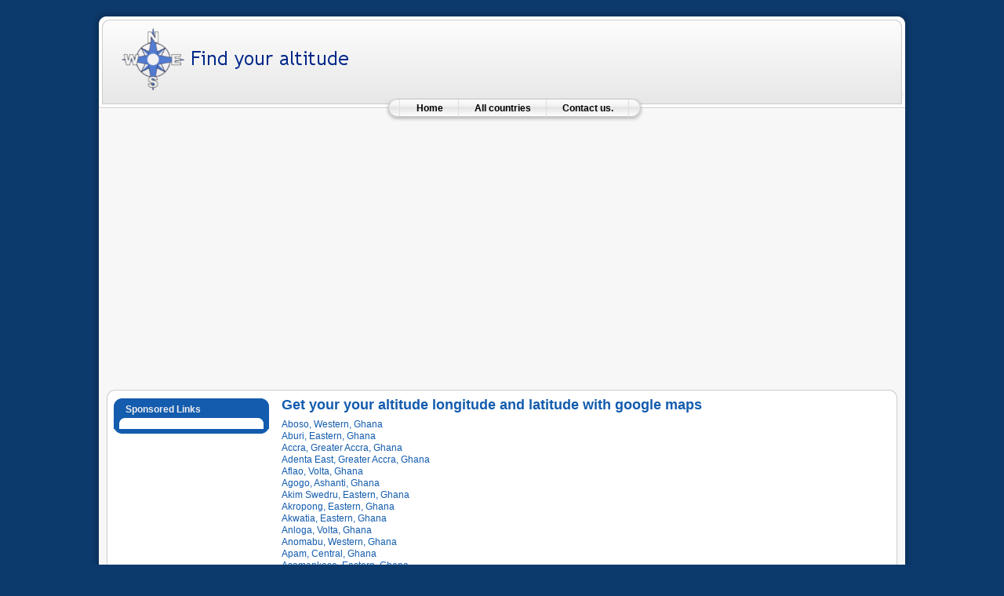

--- FILE ---
content_type: text/html; charset=UTF-8
request_url: https://www.altitude-maps.com/country/80,Ghana
body_size: 2552
content:
<!DOCTYPE html PUBLIC "-//W3C//DTD XHTML 1.0 Transitional//EN" "http://www.w3.org/TR/xhtml1/DTD/xhtml1-transitional.dtd">
<html xmlns="http://www.w3.org/1999/xhtml">
<head>
<meta http-equiv="content-type" content="text/html; charset=UTF-8"/>
<meta name="description" content="Get your your altitude longitude and latitude with google maps   "/>
<meta name="keywords" content="altitude, elevation, locator, gps, coordinates, postion GPS   "/>

<meta name="robots" content="All"/>

<script src="//ajax.googleapis.com/ajax/libs/jquery/1.7.0/jquery.min.js"></script>

<script src="https://cdn.jsdelivr.net/npm/ol@latest/dist/ol.js"></script>
<link href="https://cdn.jsdelivr.net/npm/ol@latest/ol.css" rel="stylesheet" />


<script src="/latlon.js" type="text/javascript"></script>


<link rel="stylesheet" href="/template/system.css" type="text/css"/>
<link rel="stylesheet" href="/template/general.css" type="text/css"/>
<link rel="stylesheet" href="/template/template.css" type="text/css"/>
<link rel="stylesheet" href="/template/blue.css" type="text/css"/>
<link rel="stylesheet" href="/template/blue_bg.css" type="text/css"/>
<link rel="shortcut icon" href="/logo_mini.png" type="image/x-icon" />

<title>Get your your altitude longitude and latitude with google maps</title>
<script async src="https://pagead2.googlesyndication.com/pagead/js/adsbygoogle.js?client=ca-pub-3168980845375668"
     crossorigin="anonymous"></script>
</head>
<body id="page_bg" class="color_blue bg_blue width_fmax" onload="init()">
<script type="text/javascript">
<!--

if (self != top)
   {
   top.location.href = self.location.href;
   }

//-->
</script>

<a name="up" id="up"></a>
<div class="center" align="center">

<div id="wrapper">
<div id="wrapper_r">
<div id="header">
<div id="header_l">
<div id="header_r">

<a href="/"><span id="logo"></span></a>
</div>
</div>
</div>

<div id="tabarea">
<div id="tabarea_l">
<div id="tabarea_r">
<div id="tabmenu">
<table class="pill" cellpadding="0" cellspacing="0">
<tbody><tr>
<td class="pill_l">&nbsp;</td>
<td class="pill_m">
<div id="pillmenu">
<table width="100%" border="0" cellpadding="0" cellspacing="1"><tr><td nowrap="nowrap">
<ul>
<li><a href="/">Home</a></li><li><a href="/countries/">All countries</a></li>
<li>
<script type="text/javascript"><!--
	document.write("<a href=\"ma")
	document.write("ilto:")
	document.write("con")
	document.write("tact")
	document.write("@")
	document.write("altitud")
	document.write("e-maps.com\">")
	//-->
	</script>
	Contact us.
	<script type="text/javascript"><!--
	document.write("</a>")
	//-->
	</script>
</li>
</ul>
</td></tr></table>
</div>
</td>
<td class="pill_r">&nbsp;</td>
</tr>
</tbody></table>
</div>
</div>
</div>
</div>

<div id="linkunit"><center></center></div><br/>
<br/>


<div class="clr"></div>
<div id="whitebox">
<div id="whitebox_t">
<div id="whitebox_tl">
<div id="whitebox_tr"></div>
</div>
</div>

<div id="whitebox_m">
<div id="area">
<div id="leftcolumn">




<div class="module_menu">
<div>
<div>
<div>
<h3>Sponsored Links</h3>
<div class="menu">
	</div>
</div>
</div>
</div>
</div>


</div>

<div id="maincolumn">
<table class="nopad">
<tbody><tr valign="top">
<td>
<table class="blog" cellpadding="0" cellspacing="0">
<tbody><tr>
<td valign="top">

<div class="topright">
<h3>Get your your altitude longitude and latitude with google maps</h3>
</div>

<a href="/city/80_0,Aboso,Western,Ghana">Aboso, Western, Ghana</a><br/><a href="/city/80_1,Aburi,Eastern,Ghana">Aburi, Eastern, Ghana</a><br/><a href="/city/80_2,Accra,Greater+Accra,Ghana">Accra, Greater Accra, Ghana</a><br/><a href="/city/80_3,Adenta+East,Greater+Accra,Ghana">Adenta East, Greater Accra, Ghana</a><br/><a href="/city/80_4,Aflao,Volta,Ghana">Aflao, Volta, Ghana</a><br/><a href="/city/80_5,Agogo,Ashanti,Ghana">Agogo, Ashanti, Ghana</a><br/><a href="/city/80_6,Akim+Swedru,Eastern,Ghana">Akim Swedru, Eastern, Ghana</a><br/><a href="/city/80_7,Akropong,Eastern,Ghana">Akropong, Eastern, Ghana</a><br/><a href="/city/80_8,Akwatia,Eastern,Ghana">Akwatia, Eastern, Ghana</a><br/><a href="/city/80_9,Anloga,Volta,Ghana">Anloga, Volta, Ghana</a><br/><a href="/city/80_10,Anomabu,Western,Ghana">Anomabu, Western, Ghana</a><br/><a href="/city/80_11,Apam,Central,Ghana">Apam, Central, Ghana</a><br/><a href="/city/80_12,Asamankese,Eastern,Ghana">Asamankese, Eastern, Ghana</a><br/><a href="/city/80_13,Ashiaman,Greater+Accra,Ghana">Ashiaman, Greater Accra, Ghana</a><br/><a href="/city/80_14,Axim,Western,Ghana">Axim, Western, Ghana</a><br/><a href="/city/80_15,Bawku,Upper+East,Ghana">Bawku, Upper East, Ghana</a><br/><a href="/city/80_16,Bechem,Brong-Ahafo,Ghana">Bechem, Brong-Ahafo, Ghana</a><br/><a href="/city/80_17,Begoro,Eastern,Ghana">Begoro, Eastern, Ghana</a><br/><a href="/city/80_18,Bekwai,Ashanti,Ghana">Bekwai, Ashanti, Ghana</a><br/><a href="/city/80_19,Berekum,Brong-Ahafo,Ghana">Berekum, Brong-Ahafo, Ghana</a><br/><a href="/city/80_20,Bibiani,Western,Ghana">Bibiani, Western, Ghana</a><br/><a href="/city/80_21,Bolgatanga,Upper+East,Ghana">Bolgatanga, Upper East, Ghana</a><br/><a href="/city/80_22,Cape+Coast,Central,Ghana">Cape Coast, Central, Ghana</a><br/><a href="/city/80_23,Dome,Greater+Accra,Ghana">Dome, Greater Accra, Ghana</a><br/><a href="/city/80_24,Duayaw+Nkwanta,Brong-Ahafo,Ghana">Duayaw Nkwanta, Brong-Ahafo, Ghana</a><br/><a href="/city/80_25,Dunkwa,Central,Ghana">Dunkwa, Central, Ghana</a><br/><a href="/city/80_26,Ejura,Ashanti,Ghana">Ejura, Ashanti, Ghana</a><br/><a href="/city/80_27,Elmina,Central,Ghana">Elmina, Central, Ghana</a><br/><a href="/city/80_28,Foso,Central,Ghana">Foso, Central, Ghana</a><br/><a href="/city/80_29,Gbawe,Greater+Accra,Ghana">Gbawe, Greater Accra, Ghana</a><br/><a href="/city/80_30,Ho,Volta,Ghana">Ho, Volta, Ghana</a><br/><a href="/city/80_31,Hohoe,Volta,Ghana">Hohoe, Volta, Ghana</a><br/><a href="/city/80_32,Kade,Eastern,Ghana">Kade, Eastern, Ghana</a><br/><a href="/city/80_33,Keta,Volta,Ghana">Keta, Volta, Ghana</a><br/><a href="/city/80_34,Kete-Krachi,Volta,Ghana">Kete-Krachi, Volta, Ghana</a><br/><a href="/city/80_35,Kibi,Eastern,Ghana">Kibi, Eastern, Ghana</a><br/><a href="/city/80_36,Kintampo,Brong-Ahafo,Ghana">Kintampo, Brong-Ahafo, Ghana</a><br/><a href="/city/80_37,Kintapo,Brong-Ahafo,Ghana">Kintapo, Brong-Ahafo, Ghana</a><br/><a href="/city/80_38,Koforidua,Eastern,Ghana">Koforidua, Eastern, Ghana</a><br/><a href="/city/80_39,Konongo,Ashanti,Ghana">Konongo, Ashanti, Ghana</a><br/><a href="/city/80_40,Kpandae,Northern,Ghana">Kpandae, Northern, Ghana</a><br/><a href="/city/80_41,Kpandu,Volta,Ghana">Kpandu, Volta, Ghana</a><br/><a href="/city/80_42,Kumasi,Ashanti,Ghana">Kumasi, Ashanti, Ghana</a><br/><a href="/city/80_43,Lashibi,Greater+Accra,Ghana">Lashibi, Greater Accra, Ghana</a><br/><a href="/city/80_44,Madina,Greater+Accra,Ghana">Madina, Greater Accra, Ghana</a><br/><a href="/city/80_45,Mampong,Ashanti,Ghana">Mampong, Ashanti, Ghana</a><br/><a href="/city/80_46,Mpraeso,Eastern,Ghana">Mpraeso, Eastern, Ghana</a><br/><a href="/city/80_47,Mumford,Central,Ghana">Mumford, Central, Ghana</a><br/><a href="/city/80_48,Navrongo,Upper+East,Ghana">Navrongo, Upper East, Ghana</a><br/><a href="/city/80_49,Nkawkaw,Eastern,Ghana">Nkawkaw, Eastern, Ghana</a><br/><a href="/city/80_50,Nsawam,Eastern,Ghana">Nsawam, Eastern, Ghana</a><br/><a href="/city/80_51,Nungua,Greater+Accra,Ghana">Nungua, Greater Accra, Ghana</a><br/><a href="/city/80_52,Nyakrom,Central,Ghana">Nyakrom, Central, Ghana</a><br/><a href="/city/80_53,Obuasi,Ashanti,Ghana">Obuasi, Ashanti, Ghana</a><br/><a href="/city/80_54,Oda,Eastern,Ghana">Oda, Eastern, Ghana</a><br/><a href="/city/80_55,Oduponkpehe,Central,Ghana">Oduponkpehe, Central, Ghana</a><br/><a href="/city/80_56,Prestea,Western,Ghana">Prestea, Western, Ghana</a><br/><a href="/city/80_57,Salaga,Northern,Ghana">Salaga, Northern, Ghana</a><br/><a href="/city/80_58,Saltpond,Central,Ghana">Saltpond, Central, Ghana</a><br/><a href="/city/80_59,Savelugu,Northern,Ghana">Savelugu, Northern, Ghana</a><br/><a href="/city/80_60,Sekondi,Western,Ghana">Sekondi, Western, Ghana</a><br/><a href="/city/80_61,Shama,Western,Ghana">Shama, Western, Ghana</a><br/><a href="/city/80_62,Somanya,Eastern,Ghana">Somanya, Eastern, Ghana</a><br/><a href="/city/80_63,Suhum,Eastern,Ghana">Suhum, Eastern, Ghana</a><br/><a href="/city/80_64,Sunyani,Brong-Ahafo,Ghana">Sunyani, Brong-Ahafo, Ghana</a><br/><a href="/city/80_65,Swedru,Central,Ghana">Swedru, Central, Ghana</a><br/><a href="/city/80_66,Tafo,Ashanti,Ghana">Tafo, Ashanti, Ghana</a><br/><a href="/city/80_67,Taifa,Greater+Accra,Ghana">Taifa, Greater Accra, Ghana</a><br/><a href="/city/80_68,Takoradi,Western,Ghana">Takoradi, Western, Ghana</a><br/><a href="/city/80_69,Tamale,Northern,Ghana">Tamale, Northern, Ghana</a><br/><a href="/city/80_70,Tarkwa,Western,Ghana">Tarkwa, Western, Ghana</a><br/><a href="/city/80_71,Techiman,Brong-Ahafo,Ghana">Techiman, Brong-Ahafo, Ghana</a><br/><a href="/city/80_72,Tema,Greater+Accra,Ghana">Tema, Greater Accra, Ghana</a><br/><a href="/city/80_73,Tema+New+Town,Greater+Accra,Ghana">Tema New Town, Greater Accra, Ghana</a><br/><a href="/city/80_74,Teshie,Greater+Accra,Ghana">Teshie, Greater Accra, Ghana</a><br/><a href="/city/80_75,Wa,Upper+West,Ghana">Wa, Upper West, Ghana</a><br/><a href="/city/80_76,Wenchi,Brong-Ahafo,Ghana">Wenchi, Brong-Ahafo, Ghana</a><br/><a href="/city/80_77,Winneba,Central,Ghana">Winneba, Central, Ghana</a><br/><a href="/city/80_78,Yendi,Northern,Ghana">Yendi, Northern, Ghana</a><br/>
</td></tr>
</tbody></table>
<span class="article_separator">&nbsp;</span>
</td>
</tr>
</tbody></table>

</div>


<div class="clr"></div>
</div>
<div class="clr"></div>
</div>
<div id="whitebox_b">
<div id="whitebox_bl">
<div id="whitebox_br"></div>
</div>
</div>
</div>

<div id="footerspacer">
Tags : altitude Yendi, elevation, GPS
</div>
</div>

<div id="footer">
<div id="footer_l">
<div id="footer_r">
<br/>
<span id="copyright" style="font-size: 10px; align=right">&copy; 2026 - www.altitude-maps.com</span>

</div>
</div>
</div>

</div>
</div>

<script async src="https://www.googletagmanager.com/gtag/js?id=G-2GM6F9C363"></script>
<script>
  window.dataLayer = window.dataLayer || [];
  function gtag(){dataLayer.push(arguments);}
  gtag('js', new Date());

  gtag('config', 'G-2GM6F9C363');
</script>

<script defer src="https://static.cloudflareinsights.com/beacon.min.js/vcd15cbe7772f49c399c6a5babf22c1241717689176015" integrity="sha512-ZpsOmlRQV6y907TI0dKBHq9Md29nnaEIPlkf84rnaERnq6zvWvPUqr2ft8M1aS28oN72PdrCzSjY4U6VaAw1EQ==" data-cf-beacon='{"version":"2024.11.0","token":"bcf910e25689446c8b892ba86ee791fe","r":1,"server_timing":{"name":{"cfCacheStatus":true,"cfEdge":true,"cfExtPri":true,"cfL4":true,"cfOrigin":true,"cfSpeedBrain":true},"location_startswith":null}}' crossorigin="anonymous"></script>
</body></html>


--- FILE ---
content_type: text/html; charset=utf-8
request_url: https://www.google.com/recaptcha/api2/aframe
body_size: 268
content:
<!DOCTYPE HTML><html><head><meta http-equiv="content-type" content="text/html; charset=UTF-8"></head><body><script nonce="e8x6XsOoImkuURz3VMpwDw">/** Anti-fraud and anti-abuse applications only. See google.com/recaptcha */ try{var clients={'sodar':'https://pagead2.googlesyndication.com/pagead/sodar?'};window.addEventListener("message",function(a){try{if(a.source===window.parent){var b=JSON.parse(a.data);var c=clients[b['id']];if(c){var d=document.createElement('img');d.src=c+b['params']+'&rc='+(localStorage.getItem("rc::a")?sessionStorage.getItem("rc::b"):"");window.document.body.appendChild(d);sessionStorage.setItem("rc::e",parseInt(sessionStorage.getItem("rc::e")||0)+1);localStorage.setItem("rc::h",'1769152883562');}}}catch(b){}});window.parent.postMessage("_grecaptcha_ready", "*");}catch(b){}</script></body></html>